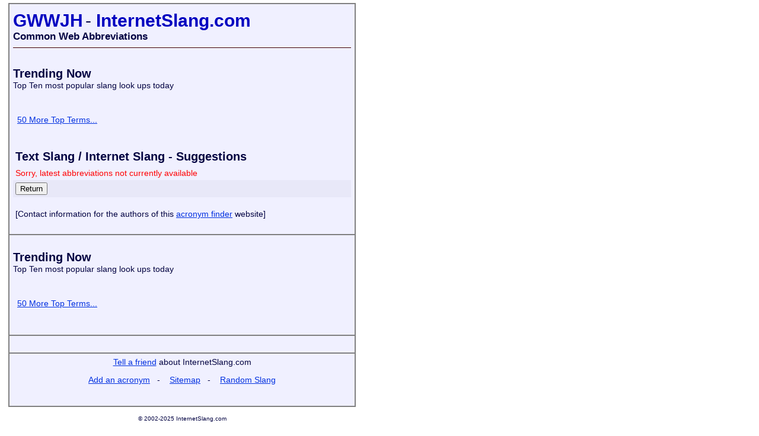

--- FILE ---
content_type: text/html
request_url: https://internetslang.com/GWWJH-meaning-definition.asp
body_size: 6619
content:
<!DOCTYPE html PUBLIC "-//W3C//DTD HTML 4.0 Transitional//EN" "http://www.w3.org/TR/REC-html40/loose.dtd"><html><head><meta http-equiv="Content-Type" content="text/html; charset=iso-8859-1"/>
<script>var __ezHttpConsent={setByCat:function(src,tagType,attributes,category,force,customSetScriptFn=null){var setScript=function(){if(force||window.ezTcfConsent[category]){if(typeof customSetScriptFn==='function'){customSetScriptFn();}else{var scriptElement=document.createElement(tagType);scriptElement.src=src;attributes.forEach(function(attr){for(var key in attr){if(attr.hasOwnProperty(key)){scriptElement.setAttribute(key,attr[key]);}}});var firstScript=document.getElementsByTagName(tagType)[0];firstScript.parentNode.insertBefore(scriptElement,firstScript);}}};if(force||(window.ezTcfConsent&&window.ezTcfConsent.loaded)){setScript();}else if(typeof getEzConsentData==="function"){getEzConsentData().then(function(ezTcfConsent){if(ezTcfConsent&&ezTcfConsent.loaded){setScript();}else{console.error("cannot get ez consent data");force=true;setScript();}});}else{force=true;setScript();console.error("getEzConsentData is not a function");}},};</script>
<script>var ezTcfConsent=window.ezTcfConsent?window.ezTcfConsent:{loaded:false,store_info:false,develop_and_improve_services:false,measure_ad_performance:false,measure_content_performance:false,select_basic_ads:false,create_ad_profile:false,select_personalized_ads:false,create_content_profile:false,select_personalized_content:false,understand_audiences:false,use_limited_data_to_select_content:false,};function getEzConsentData(){return new Promise(function(resolve){document.addEventListener("ezConsentEvent",function(event){var ezTcfConsent=event.detail.ezTcfConsent;resolve(ezTcfConsent);});});}</script>
<script>if(typeof _setEzCookies!=='function'){function _setEzCookies(ezConsentData){var cookies=window.ezCookieQueue;for(var i=0;i<cookies.length;i++){var cookie=cookies[i];if(ezConsentData&&ezConsentData.loaded&&ezConsentData[cookie.tcfCategory]){document.cookie=cookie.name+"="+cookie.value;}}}}
window.ezCookieQueue=window.ezCookieQueue||[];if(typeof addEzCookies!=='function'){function addEzCookies(arr){window.ezCookieQueue=[...window.ezCookieQueue,...arr];}}
addEzCookies([{name:"ezoab_416",value:"mod1; Path=/; Domain=internetslang.com; Max-Age=7200",tcfCategory:"store_info",isEzoic:"true",},{name:"ezosuibasgeneris-1",value:"78604839-1350-403a-6654-fbe7da215bd0; Path=/; Domain=internetslang.com; Expires=Wed, 25 Nov 2026 04:28:59 UTC; Secure; SameSite=None",tcfCategory:"understand_audiences",isEzoic:"true",}]);if(window.ezTcfConsent&&window.ezTcfConsent.loaded){_setEzCookies(window.ezTcfConsent);}else if(typeof getEzConsentData==="function"){getEzConsentData().then(function(ezTcfConsent){if(ezTcfConsent&&ezTcfConsent.loaded){_setEzCookies(window.ezTcfConsent);}else{console.error("cannot get ez consent data");_setEzCookies(window.ezTcfConsent);}});}else{console.error("getEzConsentData is not a function");_setEzCookies(window.ezTcfConsent);}</script><script type="text/javascript" data-ezscrex='false' data-cfasync='false'>window._ezaq = Object.assign({"edge_cache_status":11,"edge_response_time":20,"url":"https://internetslang.com/GWWJH-meaning-definition.asp"}, typeof window._ezaq !== "undefined" ? window._ezaq : {});</script><script type="text/javascript" data-ezscrex='false' data-cfasync='false'>window._ezaq = Object.assign({"ab_test_id":"mod1"}, typeof window._ezaq !== "undefined" ? window._ezaq : {});window.__ez=window.__ez||{};window.__ez.tf={};</script><script type="text/javascript" data-ezscrex='false' data-cfasync='false'>window.ezDisableAds = true;</script>
<script data-ezscrex='false' data-cfasync='false' data-pagespeed-no-defer>var __ez=__ez||{};__ez.stms=Date.now();__ez.evt={};__ez.script={};__ez.ck=__ez.ck||{};__ez.template={};__ez.template.isOrig=true;window.__ezScriptHost="//www.ezojs.com";__ez.queue=__ez.queue||function(){var e=0,i=0,t=[],n=!1,o=[],r=[],s=!0,a=function(e,i,n,o,r,s,a){var l=arguments.length>7&&void 0!==arguments[7]?arguments[7]:window,d=this;this.name=e,this.funcName=i,this.parameters=null===n?null:w(n)?n:[n],this.isBlock=o,this.blockedBy=r,this.deleteWhenComplete=s,this.isError=!1,this.isComplete=!1,this.isInitialized=!1,this.proceedIfError=a,this.fWindow=l,this.isTimeDelay=!1,this.process=function(){f("... func = "+e),d.isInitialized=!0,d.isComplete=!0,f("... func.apply: "+e);var i=d.funcName.split("."),n=null,o=this.fWindow||window;i.length>3||(n=3===i.length?o[i[0]][i[1]][i[2]]:2===i.length?o[i[0]][i[1]]:o[d.funcName]),null!=n&&n.apply(null,this.parameters),!0===d.deleteWhenComplete&&delete t[e],!0===d.isBlock&&(f("----- F'D: "+d.name),m())}},l=function(e,i,t,n,o,r,s){var a=arguments.length>7&&void 0!==arguments[7]?arguments[7]:window,l=this;this.name=e,this.path=i,this.async=o,this.defer=r,this.isBlock=t,this.blockedBy=n,this.isInitialized=!1,this.isError=!1,this.isComplete=!1,this.proceedIfError=s,this.fWindow=a,this.isTimeDelay=!1,this.isPath=function(e){return"/"===e[0]&&"/"!==e[1]},this.getSrc=function(e){return void 0!==window.__ezScriptHost&&this.isPath(e)&&"banger.js"!==this.name?window.__ezScriptHost+e:e},this.process=function(){l.isInitialized=!0,f("... file = "+e);var i=this.fWindow?this.fWindow.document:document,t=i.createElement("script");t.src=this.getSrc(this.path),!0===o?t.async=!0:!0===r&&(t.defer=!0),t.onerror=function(){var e={url:window.location.href,name:l.name,path:l.path,user_agent:window.navigator.userAgent};"undefined"!=typeof _ezaq&&(e.pageview_id=_ezaq.page_view_id);var i=encodeURIComponent(JSON.stringify(e)),t=new XMLHttpRequest;t.open("GET","//g.ezoic.net/ezqlog?d="+i,!0),t.send(),f("----- ERR'D: "+l.name),l.isError=!0,!0===l.isBlock&&m()},t.onreadystatechange=t.onload=function(){var e=t.readyState;f("----- F'D: "+l.name),e&&!/loaded|complete/.test(e)||(l.isComplete=!0,!0===l.isBlock&&m())},i.getElementsByTagName("head")[0].appendChild(t)}},d=function(e,i){this.name=e,this.path="",this.async=!1,this.defer=!1,this.isBlock=!1,this.blockedBy=[],this.isInitialized=!0,this.isError=!1,this.isComplete=i,this.proceedIfError=!1,this.isTimeDelay=!1,this.process=function(){}};function c(e,i,n,s,a,d,c,u,f){var m=new l(e,i,n,s,a,d,c,f);!0===u?o[e]=m:r[e]=m,t[e]=m,h(m)}function h(e){!0!==u(e)&&0!=s&&e.process()}function u(e){if(!0===e.isTimeDelay&&!1===n)return f(e.name+" blocked = TIME DELAY!"),!0;if(w(e.blockedBy))for(var i=0;i<e.blockedBy.length;i++){var o=e.blockedBy[i];if(!1===t.hasOwnProperty(o))return f(e.name+" blocked = "+o),!0;if(!0===e.proceedIfError&&!0===t[o].isError)return!1;if(!1===t[o].isComplete)return f(e.name+" blocked = "+o),!0}return!1}function f(e){var i=window.location.href,t=new RegExp("[?&]ezq=([^&#]*)","i").exec(i);"1"===(t?t[1]:null)&&console.debug(e)}function m(){++e>200||(f("let's go"),p(o),p(r))}function p(e){for(var i in e)if(!1!==e.hasOwnProperty(i)){var t=e[i];!0===t.isComplete||u(t)||!0===t.isInitialized||!0===t.isError?!0===t.isError?f(t.name+": error"):!0===t.isComplete?f(t.name+": complete already"):!0===t.isInitialized&&f(t.name+": initialized already"):t.process()}}function w(e){return"[object Array]"==Object.prototype.toString.call(e)}return window.addEventListener("load",(function(){setTimeout((function(){n=!0,f("TDELAY -----"),m()}),5e3)}),!1),{addFile:c,addFileOnce:function(e,i,n,o,r,s,a,l,d){t[e]||c(e,i,n,o,r,s,a,l,d)},addDelayFile:function(e,i){var n=new l(e,i,!1,[],!1,!1,!0);n.isTimeDelay=!0,f(e+" ...  FILE! TDELAY"),r[e]=n,t[e]=n,h(n)},addFunc:function(e,n,s,l,d,c,u,f,m,p){!0===c&&(e=e+"_"+i++);var w=new a(e,n,s,l,d,u,f,p);!0===m?o[e]=w:r[e]=w,t[e]=w,h(w)},addDelayFunc:function(e,i,n){var o=new a(e,i,n,!1,[],!0,!0);o.isTimeDelay=!0,f(e+" ...  FUNCTION! TDELAY"),r[e]=o,t[e]=o,h(o)},items:t,processAll:m,setallowLoad:function(e){s=e},markLoaded:function(e){if(e&&0!==e.length){if(e in t){var i=t[e];!0===i.isComplete?f(i.name+" "+e+": error loaded duplicate"):(i.isComplete=!0,i.isInitialized=!0)}else t[e]=new d(e,!0);f("markLoaded dummyfile: "+t[e].name)}},logWhatsBlocked:function(){for(var e in t)!1!==t.hasOwnProperty(e)&&u(t[e])}}}();__ez.evt.add=function(e,t,n){e.addEventListener?e.addEventListener(t,n,!1):e.attachEvent?e.attachEvent("on"+t,n):e["on"+t]=n()},__ez.evt.remove=function(e,t,n){e.removeEventListener?e.removeEventListener(t,n,!1):e.detachEvent?e.detachEvent("on"+t,n):delete e["on"+t]};__ez.script.add=function(e){var t=document.createElement("script");t.src=e,t.async=!0,t.type="text/javascript",document.getElementsByTagName("head")[0].appendChild(t)};__ez.dot=__ez.dot||{};__ez.queue.addFileOnce('/detroitchicago/boise.js', '/detroitchicago/boise.js?gcb=195-147&cb=5', true, [], true, false, true, false);__ez.queue.addFileOnce('/parsonsmaize/abilene.js', '/parsonsmaize/abilene.js?gcb=195-147&cb=dc112bb7ea', true, [], true, false, true, false);__ez.queue.addFileOnce('/parsonsmaize/mulvane.js', '/parsonsmaize/mulvane.js?gcb=195-147&cb=e75e48eec0', true, ['/parsonsmaize/abilene.js'], true, false, true, false);__ez.queue.addFileOnce('/detroitchicago/birmingham.js', '/detroitchicago/birmingham.js?gcb=195-147&cb=539c47377c', true, ['/parsonsmaize/abilene.js'], true, false, true, false);</script>
<script data-ezscrex="false" type="text/javascript" data-cfasync="false">window._ezaq = Object.assign({"ad_cache_level":0,"adpicker_placement_cnt":0,"ai_placeholder_cache_level":0,"ai_placeholder_placement_cnt":-1,"domain":"internetslang.com","domain_id":416,"ezcache_level":0,"ezcache_skip_code":14,"has_bad_image":0,"has_bad_words":0,"is_sitespeed":0,"lt_cache_level":0,"response_size":14840,"response_size_orig":8280,"response_time_orig":6,"template_id":5,"url":"https://internetslang.com/GWWJH-meaning-definition.asp","word_count":0,"worst_bad_word_level":0}, typeof window._ezaq !== "undefined" ? window._ezaq : {});__ez.queue.markLoaded('ezaqBaseReady');</script>
<script type='text/javascript' data-ezscrex='false' data-cfasync='false'>
window.ezAnalyticsStatic = true;

function analyticsAddScript(script) {
	var ezDynamic = document.createElement('script');
	ezDynamic.type = 'text/javascript';
	ezDynamic.innerHTML = script;
	document.head.appendChild(ezDynamic);
}
function getCookiesWithPrefix() {
    var allCookies = document.cookie.split(';');
    var cookiesWithPrefix = {};

    for (var i = 0; i < allCookies.length; i++) {
        var cookie = allCookies[i].trim();

        for (var j = 0; j < arguments.length; j++) {
            var prefix = arguments[j];
            if (cookie.indexOf(prefix) === 0) {
                var cookieParts = cookie.split('=');
                var cookieName = cookieParts[0];
                var cookieValue = cookieParts.slice(1).join('=');
                cookiesWithPrefix[cookieName] = decodeURIComponent(cookieValue);
                break; // Once matched, no need to check other prefixes
            }
        }
    }

    return cookiesWithPrefix;
}
function productAnalytics() {
	var d = {"pr":[6,3],"omd5":"79c057e744dad35e13523db1f7fdf68f","nar":"risk score"};
	d.u = _ezaq.url;
	d.p = _ezaq.page_view_id;
	d.v = _ezaq.visit_uuid;
	d.ab = _ezaq.ab_test_id;
	d.e = JSON.stringify(_ezaq);
	d.ref = document.referrer;
	d.c = getCookiesWithPrefix('active_template', 'ez', 'lp_');
	if(typeof ez_utmParams !== 'undefined') {
		d.utm = ez_utmParams;
	}

	var dataText = JSON.stringify(d);
	var xhr = new XMLHttpRequest();
	xhr.open('POST','/ezais/analytics?cb=1', true);
	xhr.onload = function () {
		if (xhr.status!=200) {
            return;
		}

        if(document.readyState !== 'loading') {
            analyticsAddScript(xhr.response);
            return;
        }

        var eventFunc = function() {
            if(document.readyState === 'loading') {
                return;
            }
            document.removeEventListener('readystatechange', eventFunc, false);
            analyticsAddScript(xhr.response);
        };

        document.addEventListener('readystatechange', eventFunc, false);
	};
	xhr.setRequestHeader('Content-Type','text/plain');
	xhr.send(dataText);
}
__ez.queue.addFunc("productAnalytics", "productAnalytics", null, true, ['ezaqBaseReady'], false, false, false, true);
</script><base href="https://internetslang.com/GWWJH-meaning-definition.asp"/>
        <title>Text Slang - Chat Acronyms - IM Chat - InternetSlang.com</title>
        
        <meta name="keywords" content="Text Slang - Chat Acronyms - IM Chat, Internet Slang, InternetSlang.com"/>
        <meta name="description" content="Text Slang - Chat Acronyms - IM Chat. Internet Slang. A list of common slang words, acronyms and abbreviations as used in websites, ICQ chat rooms, blogs, SMS, and internet forums."/>
        <meta name="Author" content="InternetSlang.com"/>
        <meta name="Copyright" content="&copy; 1999-2025&nbsp;InternetSlang.com Text Slang - Chat Acronyms - IM Chat"/>
        <link rel="apple-touch-icon-precomposed" sizes="144x144" href="/images/apple-touch-icon-144x144-precomposed.png"/>
        <link rel="apple-touch-icon-precomposed" sizes="114x114" href="/images/apple-touch-icon-114x114-precomposed.png"/>
        <link rel="apple-touch-icon-precomposed" sizes="72x72" href="/images/apple-touch-icon-72x72-precomposed.png"/>
        <link rel="apple-touch-icon-precomposed" href="/images/apple-touch-icon-57x57-precomposed.png"/>
        <style>
            html { padding-right:10px; padding-left:10px; padding-bottom:10px; padding-top:5px; }
            body { font-family:arial,sans-serif; font-size:14px; color:#000040; text-align:left; width:594px;}
            p,td { font-size: 14px; }
            h1 { font-size:30px; font-weight:bold; color:#0000c0; display:inline; }
            h2 { font-size:20px; font-weight:bold; color:#000040; display:inline; }

            a:link         { color:#0030e0;}
            a:active    { color:#0000e0;}
            a:visited    { color:#0030b0;}
            a:hover        { color:#c00000;}

            h1 a:link    { color:#0000c0; text-decoration:none;}
            h1 a:active    { color:#0000c0; text-decoration:none;}
            h1 a:visited{ color:#0000c0; text-decoration:none;}
            h1 a:hover    { color:#c00000; text-decoration:none;}

            li a:link    { color:#0000c0; text-decoration:none;}
            li a:active    { color:#0000c0; text-decoration:none;}
            li a:visited{ color:#0000c0; text-decoration:none;}
            li a:hover    { color:#c00000; text-decoration:none;}

            .menulink a:link        { color:#0030B0; text-decoration:none; Font-Weight:bold; Font-Size:13px;}
            .menulink a:active        { color:#0000E0; text-decoration:none; Font-Weight:bold; Font-Size:13px;}
            .menulink a:visited        { color:#003080; text-decoration:none; Font-Weight:bold; Font-Size:13px;}
            .menulink a:hover        { color:#C00000; text-decoration:none; Font-Weight:bold; Font-Size:13px;}

            .small { font-size:10px; }
        </style>
    <link rel='canonical' href='https://www.internetslang.com/GWWJH-meaning-definition.asp' />
<script type='text/javascript'>
var ezoTemplate = 'orig_site';
var ezouid = '1';
var ezoFormfactor = '1';
</script><script data-ezscrex="false" type='text/javascript'>
var soc_app_id = '0';
var did = 416;
var ezdomain = 'internetslang.com';
var ezoicSearchable = 1;
</script></head>

    <body leftmargin="0" topmargin="0" marginwidth="0" marginheight="0" bgcolor="#FFFFFF">
        <table border="1" bordercolor="#808080" cellspacing="0" cellpadding="6" align="CENTER" width="586" bgcolor="#F0F0FF" itemscope="" itemtype="http://schema.org/Question">
            <tbody><tr>
                <td>
                <table border="0" cellspacing="0" cellpadding="0" width="100%">
<tbody><tr height="5"><td></td></tr>
<tr>
<td align="left">
<h1 itemprop="name">GWWJH</h1>
    
    <span style="font-size:30px"> - </span>
    
    <h1><a href="/">InternetSlang.com</a><br/>
<font style="font-size:17px;" color="#000040">Common Web Abbreviations</font></h1>
</td>

<td align="center">
</td>


</tr>
<tr height="8"><td></td></tr>
<tr height="1"><td colspan="3" bgcolor="#400000"></td></tr>
<tr height="12"><td></td></tr>
</tbody></table>


                <table border="0" cellspacing="0" cellpadding="0" width="100%">
                    <tbody><tr>
                        <td valign="top">
                            <span data-ezoic-content-location="header_location_1"></span>
                            </td></tr><tr id="header_trending" data-ezoic-content-piece="header_trending">
                                <td>
                                    <table border="0" cellspacing="0" cellpadding="0" align="left" width="auto">

    <tbody><tr id="trspace" height="20">
        <td>
        </td>
    </tr>
    <tr>
        <td align="left" style="white-space:nowrap;">
            <h2>Trending Now</h2><br/>
            Top Ten most popular slang look ups today&nbsp;<br/>
        </td>
    </tr>
    <tr><td><br/></td></tr>
    <tr>
        <td>
            <table cellspacing="2" cellpadding="5" width="100%" style="box-sizing:border-box; min-width: 300px;">
                <tbody><tr>
                    
                </tr>
                <tr height="15"><td colspan="3"></td></tr>
                <tr>
                    <td colspan="3" align="left"><a href="/trending.asp">50 More Top Terms...</a></td>
                </tr>
            </tbody></table>
        </td>
    </tr>
    <tr height="30"><td><br/>&nbsp;</td></tr>
</tbody></table>


                                </td>
                            </tr>

<form action="suggest.asp" method="post">
    </tbody></table><table width="100%" border="0" cellspacing="0" cellpadding="4">
        <tbody><tr>
            <td align="left" colspan="2">
                <h2>Text Slang / Internet Slang - Suggestions</h2>
            </td>
        </tr>
        <tr>
            <td colspan="2">
            <font color="red">Sorry, latest abbreviations not currently available</font>
            </td>
        </tr>
        
        <tr bgcolor="#E8E8F8">
	        <td colspan="2">
	            <input type="button" value="Return" onclick="javascript:location=&#39;default.asp&#39;"/> 
	        </td>
        </tr>
        
        <tr>
            <td colspan="2"><br/>
                [Contact information for the authors of this <a href="/about.asp">acronym finder</a> website]
            </td>
        </tr>
    </tbody></table>
</form>

<br/>
                        </td></tr><tr id="footer_trending" data-ezoic-content-piece="footer_trending">
                            <td>
                                <table border="0" cellspacing="0" cellpadding="0" align="left" width="auto">

    <tbody><tr id="trspace" height="20">
        <td>
        </td>
    </tr>
    <tr>
        <td align="left" style="white-space:nowrap;">
            <h2>Trending Now</h2><br/>
            Top Ten most popular slang look ups today&nbsp;<br/>
        </td>
    </tr>
    <tr><td><br/></td></tr>
    <tr>
        <td>
            <table cellspacing="2" cellpadding="5" width="100%" style="box-sizing:border-box; min-width: 300px;">
                <tbody><tr>
                    
                </tr>
                <tr height="15"><td colspan="3"></td></tr>
                <tr>
                    <td colspan="3" align="left"><a href="/trending.asp">50 More Top Terms...</a></td>
                </tr>
            </tbody></table>
        </td>
    </tr>
    <tr height="30"><td><br/>&nbsp;</td></tr>
</tbody></table>


                            </td>
                        </tr>
                        
                    
                    <tr><td width="20">&nbsp;</td>
                </tr>
                <tr>
                    <td colspan="4" align="center">
                        <p>
                            <a href="mailto:?subject=www.internetslang.com &amp;body=Take a look at this site">Tell a friend</a> about InternetSlang.com
                        </p>
                        <p>
                            <a href="/suggest.asp">Add an acronym</a>&nbsp;&nbsp;&nbsp;-&nbsp;&nbsp;&nbsp;
                            <a href="/sitemap.asp">Sitemap</a>&nbsp;&nbsp;&nbsp;-&nbsp;&nbsp;&nbsp;
                            <a href="/randomslang.asp">Random Slang</a>
                        </p>
                
                    <p><br/>
                    </p>
                
                    </td>
                    </tr>
                    </tbody></table>

                
            
        
        <p align="center">
            <span class="small">&copy; 2002-2025&nbsp;InternetSlang.com</span>
        </p>
    

<script data-ezscrex='false' data-cfasync='false' type="text/javascript">var uxgoalInfo = [{"domainId":416,"URL":"","UXGoalId":20,"Identifier":"theMeaning","IdentifierType":"class"},{"domainId":416,"URL":"","UXGoalId":21,"Identifier":"acronymBottomInitials","IdentifierType":"id"},{"domainId":416,"URL":"","UXGoalId":22,"Identifier":"acronymTopInitials","IdentifierType":"class"},{"domainId":416,"URL":"","UXGoalId":23,"Identifier":"otherAcs","IdentifierType":"id"},{"domainId":416,"URL":"","UXGoalId":24,"Identifier":"footer_trending","IdentifierType":"id"},{"domainId":416,"URL":"","UXGoalId":25,"Identifier":"header_trending","IdentifierType":"id"}]; </script><script data-cfasync="false">function _emitEzConsentEvent(){var customEvent=new CustomEvent("ezConsentEvent",{detail:{ezTcfConsent:window.ezTcfConsent},bubbles:true,cancelable:true,});document.dispatchEvent(customEvent);}
(function(window,document){function _setAllEzConsentTrue(){window.ezTcfConsent.loaded=true;window.ezTcfConsent.store_info=true;window.ezTcfConsent.develop_and_improve_services=true;window.ezTcfConsent.measure_ad_performance=true;window.ezTcfConsent.measure_content_performance=true;window.ezTcfConsent.select_basic_ads=true;window.ezTcfConsent.create_ad_profile=true;window.ezTcfConsent.select_personalized_ads=true;window.ezTcfConsent.create_content_profile=true;window.ezTcfConsent.select_personalized_content=true;window.ezTcfConsent.understand_audiences=true;window.ezTcfConsent.use_limited_data_to_select_content=true;window.ezTcfConsent.select_personalized_content=true;}
function _clearEzConsentCookie(){document.cookie="ezCMPCookieConsent=tcf2;Domain=.internetslang.com;Path=/;expires=Thu, 01 Jan 1970 00:00:00 GMT";}
_clearEzConsentCookie();if(typeof window.__tcfapi!=="undefined"){window.ezgconsent=false;var amazonHasRun=false;function _ezAllowed(tcdata,purpose){return(tcdata.purpose.consents[purpose]||tcdata.purpose.legitimateInterests[purpose]);}
function _handleConsentDecision(tcdata){window.ezTcfConsent.loaded=true;if(!tcdata.vendor.consents["347"]&&!tcdata.vendor.legitimateInterests["347"]){window._emitEzConsentEvent();return;}
window.ezTcfConsent.store_info=_ezAllowed(tcdata,"1");window.ezTcfConsent.develop_and_improve_services=_ezAllowed(tcdata,"10");window.ezTcfConsent.measure_content_performance=_ezAllowed(tcdata,"8");window.ezTcfConsent.select_basic_ads=_ezAllowed(tcdata,"2");window.ezTcfConsent.create_ad_profile=_ezAllowed(tcdata,"3");window.ezTcfConsent.select_personalized_ads=_ezAllowed(tcdata,"4");window.ezTcfConsent.create_content_profile=_ezAllowed(tcdata,"5");window.ezTcfConsent.measure_ad_performance=_ezAllowed(tcdata,"7");window.ezTcfConsent.use_limited_data_to_select_content=_ezAllowed(tcdata,"11");window.ezTcfConsent.select_personalized_content=_ezAllowed(tcdata,"6");window.ezTcfConsent.understand_audiences=_ezAllowed(tcdata,"9");window._emitEzConsentEvent();}
function _handleGoogleConsentV2(tcdata){if(!tcdata||!tcdata.purpose||!tcdata.purpose.consents){return;}
var googConsentV2={};if(tcdata.purpose.consents[1]){googConsentV2.ad_storage='granted';googConsentV2.analytics_storage='granted';}
if(tcdata.purpose.consents[3]&&tcdata.purpose.consents[4]){googConsentV2.ad_personalization='granted';}
if(tcdata.purpose.consents[1]&&tcdata.purpose.consents[7]){googConsentV2.ad_user_data='granted';}
if(googConsentV2.analytics_storage=='denied'){gtag('set','url_passthrough',true);}
gtag('consent','update',googConsentV2);}
__tcfapi("addEventListener",2,function(tcdata,success){if(!success||!tcdata){window._emitEzConsentEvent();return;}
if(!tcdata.gdprApplies){_setAllEzConsentTrue();window._emitEzConsentEvent();return;}
if(tcdata.eventStatus==="useractioncomplete"||tcdata.eventStatus==="tcloaded"){if(typeof gtag!='undefined'){_handleGoogleConsentV2(tcdata);}
_handleConsentDecision(tcdata);if(tcdata.purpose.consents["1"]===true&&tcdata.vendor.consents["755"]!==false){window.ezgconsent=true;(adsbygoogle=window.adsbygoogle||[]).pauseAdRequests=0;}
if(window.__ezconsent){__ezconsent.setEzoicConsentSettings(ezConsentCategories);}
__tcfapi("removeEventListener",2,function(success){return null;},tcdata.listenerId);if(!(tcdata.purpose.consents["1"]===true&&_ezAllowed(tcdata,"2")&&_ezAllowed(tcdata,"3")&&_ezAllowed(tcdata,"4"))){if(typeof __ez=="object"&&typeof __ez.bit=="object"&&typeof window["_ezaq"]=="object"&&typeof window["_ezaq"]["page_view_id"]=="string"){__ez.bit.Add(window["_ezaq"]["page_view_id"],[new __ezDotData("non_personalized_ads",true),]);}}}});}else{_setAllEzConsentTrue();window._emitEzConsentEvent();}})(window,document);</script></body></html>